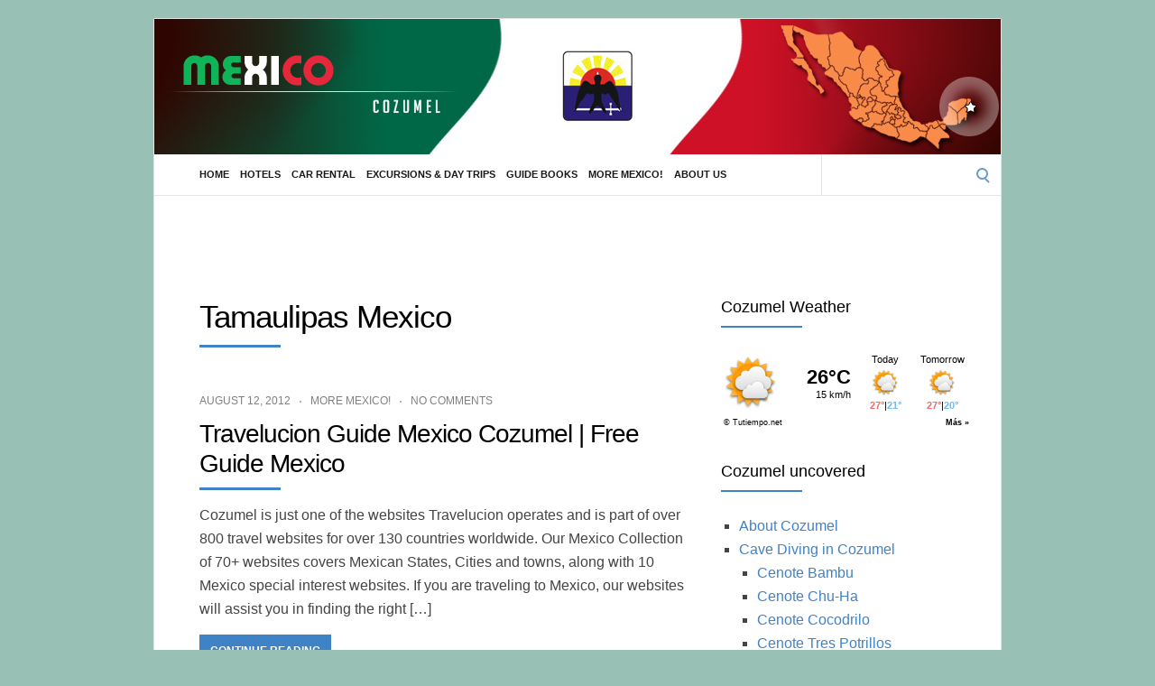

--- FILE ---
content_type: text/html; charset=UTF-8
request_url: http://mexico-cozumel.com/tag/tamaulipas-mexico/
body_size: 44299
content:
<!DOCTYPE html>
<html lang="en-EN">
<head>
	<!-- Meta -->
	<meta charset="UTF-8">
	<meta name="viewport" content="width=device-width, initial-scale=1">
	<!-- Link -->
	<link rel="profile" href="http://gmpg.org/xfn/11">
	<link rel="pingback" href="http://mexico-cozumel.com/xmlrpc.php">
	<!-- WP Head -->
	<title>Tamaulipas Mexico &#8211; Cozumel Mexico | All about Cozumel | Official Visitor Guide Cozumel Online</title>
<meta name='robots' content='max-image-preview:large' />
	<style>img:is([sizes="auto" i], [sizes^="auto," i]) { contain-intrinsic-size: 3000px 1500px }</style>
	<link rel='dns-prefetch' href='//site117.cds.travelutionary.com' />
<link rel='dns-prefetch' href='//fonts.googleapis.com' />
<link rel="alternate" type="application/rss+xml" title="Cozumel Mexico | All about Cozumel | Official Visitor Guide Cozumel Online &raquo; Feed" href="http://mexico-cozumel.com/feed/" />
<link rel="alternate" type="application/rss+xml" title="Cozumel Mexico | All about Cozumel | Official Visitor Guide Cozumel Online &raquo; Comments Feed" href="http://mexico-cozumel.com/comments/feed/" />
<link rel="alternate" type="application/rss+xml" title="Cozumel Mexico | All about Cozumel | Official Visitor Guide Cozumel Online &raquo; Tamaulipas Mexico Tag Feed" href="http://mexico-cozumel.com/tag/tamaulipas-mexico/feed/" />
<script type="text/javascript">
/* <![CDATA[ */
window._wpemojiSettings = {"baseUrl":"https:\/\/s.w.org\/images\/core\/emoji\/16.0.1\/72x72\/","ext":".png","svgUrl":"https:\/\/s.w.org\/images\/core\/emoji\/16.0.1\/svg\/","svgExt":".svg","source":{"concatemoji":"http:\/\/mexico-cozumel.com\/wp-includes\/js\/wp-emoji-release.min.js?ver=6.8.3"}};
/*! This file is auto-generated */
!function(s,n){var o,i,e;function c(e){try{var t={supportTests:e,timestamp:(new Date).valueOf()};sessionStorage.setItem(o,JSON.stringify(t))}catch(e){}}function p(e,t,n){e.clearRect(0,0,e.canvas.width,e.canvas.height),e.fillText(t,0,0);var t=new Uint32Array(e.getImageData(0,0,e.canvas.width,e.canvas.height).data),a=(e.clearRect(0,0,e.canvas.width,e.canvas.height),e.fillText(n,0,0),new Uint32Array(e.getImageData(0,0,e.canvas.width,e.canvas.height).data));return t.every(function(e,t){return e===a[t]})}function u(e,t){e.clearRect(0,0,e.canvas.width,e.canvas.height),e.fillText(t,0,0);for(var n=e.getImageData(16,16,1,1),a=0;a<n.data.length;a++)if(0!==n.data[a])return!1;return!0}function f(e,t,n,a){switch(t){case"flag":return n(e,"\ud83c\udff3\ufe0f\u200d\u26a7\ufe0f","\ud83c\udff3\ufe0f\u200b\u26a7\ufe0f")?!1:!n(e,"\ud83c\udde8\ud83c\uddf6","\ud83c\udde8\u200b\ud83c\uddf6")&&!n(e,"\ud83c\udff4\udb40\udc67\udb40\udc62\udb40\udc65\udb40\udc6e\udb40\udc67\udb40\udc7f","\ud83c\udff4\u200b\udb40\udc67\u200b\udb40\udc62\u200b\udb40\udc65\u200b\udb40\udc6e\u200b\udb40\udc67\u200b\udb40\udc7f");case"emoji":return!a(e,"\ud83e\udedf")}return!1}function g(e,t,n,a){var r="undefined"!=typeof WorkerGlobalScope&&self instanceof WorkerGlobalScope?new OffscreenCanvas(300,150):s.createElement("canvas"),o=r.getContext("2d",{willReadFrequently:!0}),i=(o.textBaseline="top",o.font="600 32px Arial",{});return e.forEach(function(e){i[e]=t(o,e,n,a)}),i}function t(e){var t=s.createElement("script");t.src=e,t.defer=!0,s.head.appendChild(t)}"undefined"!=typeof Promise&&(o="wpEmojiSettingsSupports",i=["flag","emoji"],n.supports={everything:!0,everythingExceptFlag:!0},e=new Promise(function(e){s.addEventListener("DOMContentLoaded",e,{once:!0})}),new Promise(function(t){var n=function(){try{var e=JSON.parse(sessionStorage.getItem(o));if("object"==typeof e&&"number"==typeof e.timestamp&&(new Date).valueOf()<e.timestamp+604800&&"object"==typeof e.supportTests)return e.supportTests}catch(e){}return null}();if(!n){if("undefined"!=typeof Worker&&"undefined"!=typeof OffscreenCanvas&&"undefined"!=typeof URL&&URL.createObjectURL&&"undefined"!=typeof Blob)try{var e="postMessage("+g.toString()+"("+[JSON.stringify(i),f.toString(),p.toString(),u.toString()].join(",")+"));",a=new Blob([e],{type:"text/javascript"}),r=new Worker(URL.createObjectURL(a),{name:"wpTestEmojiSupports"});return void(r.onmessage=function(e){c(n=e.data),r.terminate(),t(n)})}catch(e){}c(n=g(i,f,p,u))}t(n)}).then(function(e){for(var t in e)n.supports[t]=e[t],n.supports.everything=n.supports.everything&&n.supports[t],"flag"!==t&&(n.supports.everythingExceptFlag=n.supports.everythingExceptFlag&&n.supports[t]);n.supports.everythingExceptFlag=n.supports.everythingExceptFlag&&!n.supports.flag,n.DOMReady=!1,n.readyCallback=function(){n.DOMReady=!0}}).then(function(){return e}).then(function(){var e;n.supports.everything||(n.readyCallback(),(e=n.source||{}).concatemoji?t(e.concatemoji):e.wpemoji&&e.twemoji&&(t(e.twemoji),t(e.wpemoji)))}))}((window,document),window._wpemojiSettings);
/* ]]> */
</script>
<style id='wp-emoji-styles-inline-css' type='text/css'>

	img.wp-smiley, img.emoji {
		display: inline !important;
		border: none !important;
		box-shadow: none !important;
		height: 1em !important;
		width: 1em !important;
		margin: 0 0.07em !important;
		vertical-align: -0.1em !important;
		background: none !important;
		padding: 0 !important;
	}
</style>
<link rel='stylesheet' id='wp-block-library-css' href='http://mexico-cozumel.com/wp-includes/css/dist/block-library/style.min.css?ver=6.8.3' type='text/css' media='all' />
<style id='classic-theme-styles-inline-css' type='text/css'>
/*! This file is auto-generated */
.wp-block-button__link{color:#fff;background-color:#32373c;border-radius:9999px;box-shadow:none;text-decoration:none;padding:calc(.667em + 2px) calc(1.333em + 2px);font-size:1.125em}.wp-block-file__button{background:#32373c;color:#fff;text-decoration:none}
</style>
<style id='global-styles-inline-css' type='text/css'>
:root{--wp--preset--aspect-ratio--square: 1;--wp--preset--aspect-ratio--4-3: 4/3;--wp--preset--aspect-ratio--3-4: 3/4;--wp--preset--aspect-ratio--3-2: 3/2;--wp--preset--aspect-ratio--2-3: 2/3;--wp--preset--aspect-ratio--16-9: 16/9;--wp--preset--aspect-ratio--9-16: 9/16;--wp--preset--color--black: #000000;--wp--preset--color--cyan-bluish-gray: #abb8c3;--wp--preset--color--white: #ffffff;--wp--preset--color--pale-pink: #f78da7;--wp--preset--color--vivid-red: #cf2e2e;--wp--preset--color--luminous-vivid-orange: #ff6900;--wp--preset--color--luminous-vivid-amber: #fcb900;--wp--preset--color--light-green-cyan: #7bdcb5;--wp--preset--color--vivid-green-cyan: #00d084;--wp--preset--color--pale-cyan-blue: #8ed1fc;--wp--preset--color--vivid-cyan-blue: #0693e3;--wp--preset--color--vivid-purple: #9b51e0;--wp--preset--gradient--vivid-cyan-blue-to-vivid-purple: linear-gradient(135deg,rgba(6,147,227,1) 0%,rgb(155,81,224) 100%);--wp--preset--gradient--light-green-cyan-to-vivid-green-cyan: linear-gradient(135deg,rgb(122,220,180) 0%,rgb(0,208,130) 100%);--wp--preset--gradient--luminous-vivid-amber-to-luminous-vivid-orange: linear-gradient(135deg,rgba(252,185,0,1) 0%,rgba(255,105,0,1) 100%);--wp--preset--gradient--luminous-vivid-orange-to-vivid-red: linear-gradient(135deg,rgba(255,105,0,1) 0%,rgb(207,46,46) 100%);--wp--preset--gradient--very-light-gray-to-cyan-bluish-gray: linear-gradient(135deg,rgb(238,238,238) 0%,rgb(169,184,195) 100%);--wp--preset--gradient--cool-to-warm-spectrum: linear-gradient(135deg,rgb(74,234,220) 0%,rgb(151,120,209) 20%,rgb(207,42,186) 40%,rgb(238,44,130) 60%,rgb(251,105,98) 80%,rgb(254,248,76) 100%);--wp--preset--gradient--blush-light-purple: linear-gradient(135deg,rgb(255,206,236) 0%,rgb(152,150,240) 100%);--wp--preset--gradient--blush-bordeaux: linear-gradient(135deg,rgb(254,205,165) 0%,rgb(254,45,45) 50%,rgb(107,0,62) 100%);--wp--preset--gradient--luminous-dusk: linear-gradient(135deg,rgb(255,203,112) 0%,rgb(199,81,192) 50%,rgb(65,88,208) 100%);--wp--preset--gradient--pale-ocean: linear-gradient(135deg,rgb(255,245,203) 0%,rgb(182,227,212) 50%,rgb(51,167,181) 100%);--wp--preset--gradient--electric-grass: linear-gradient(135deg,rgb(202,248,128) 0%,rgb(113,206,126) 100%);--wp--preset--gradient--midnight: linear-gradient(135deg,rgb(2,3,129) 0%,rgb(40,116,252) 100%);--wp--preset--font-size--small: 13px;--wp--preset--font-size--medium: 20px;--wp--preset--font-size--large: 36px;--wp--preset--font-size--x-large: 42px;--wp--preset--font-family--inter: "Inter", sans-serif;--wp--preset--font-family--cardo: Cardo;--wp--preset--spacing--20: 0.44rem;--wp--preset--spacing--30: 0.67rem;--wp--preset--spacing--40: 1rem;--wp--preset--spacing--50: 1.5rem;--wp--preset--spacing--60: 2.25rem;--wp--preset--spacing--70: 3.38rem;--wp--preset--spacing--80: 5.06rem;--wp--preset--shadow--natural: 6px 6px 9px rgba(0, 0, 0, 0.2);--wp--preset--shadow--deep: 12px 12px 50px rgba(0, 0, 0, 0.4);--wp--preset--shadow--sharp: 6px 6px 0px rgba(0, 0, 0, 0.2);--wp--preset--shadow--outlined: 6px 6px 0px -3px rgba(255, 255, 255, 1), 6px 6px rgba(0, 0, 0, 1);--wp--preset--shadow--crisp: 6px 6px 0px rgba(0, 0, 0, 1);}:where(.is-layout-flex){gap: 0.5em;}:where(.is-layout-grid){gap: 0.5em;}body .is-layout-flex{display: flex;}.is-layout-flex{flex-wrap: wrap;align-items: center;}.is-layout-flex > :is(*, div){margin: 0;}body .is-layout-grid{display: grid;}.is-layout-grid > :is(*, div){margin: 0;}:where(.wp-block-columns.is-layout-flex){gap: 2em;}:where(.wp-block-columns.is-layout-grid){gap: 2em;}:where(.wp-block-post-template.is-layout-flex){gap: 1.25em;}:where(.wp-block-post-template.is-layout-grid){gap: 1.25em;}.has-black-color{color: var(--wp--preset--color--black) !important;}.has-cyan-bluish-gray-color{color: var(--wp--preset--color--cyan-bluish-gray) !important;}.has-white-color{color: var(--wp--preset--color--white) !important;}.has-pale-pink-color{color: var(--wp--preset--color--pale-pink) !important;}.has-vivid-red-color{color: var(--wp--preset--color--vivid-red) !important;}.has-luminous-vivid-orange-color{color: var(--wp--preset--color--luminous-vivid-orange) !important;}.has-luminous-vivid-amber-color{color: var(--wp--preset--color--luminous-vivid-amber) !important;}.has-light-green-cyan-color{color: var(--wp--preset--color--light-green-cyan) !important;}.has-vivid-green-cyan-color{color: var(--wp--preset--color--vivid-green-cyan) !important;}.has-pale-cyan-blue-color{color: var(--wp--preset--color--pale-cyan-blue) !important;}.has-vivid-cyan-blue-color{color: var(--wp--preset--color--vivid-cyan-blue) !important;}.has-vivid-purple-color{color: var(--wp--preset--color--vivid-purple) !important;}.has-black-background-color{background-color: var(--wp--preset--color--black) !important;}.has-cyan-bluish-gray-background-color{background-color: var(--wp--preset--color--cyan-bluish-gray) !important;}.has-white-background-color{background-color: var(--wp--preset--color--white) !important;}.has-pale-pink-background-color{background-color: var(--wp--preset--color--pale-pink) !important;}.has-vivid-red-background-color{background-color: var(--wp--preset--color--vivid-red) !important;}.has-luminous-vivid-orange-background-color{background-color: var(--wp--preset--color--luminous-vivid-orange) !important;}.has-luminous-vivid-amber-background-color{background-color: var(--wp--preset--color--luminous-vivid-amber) !important;}.has-light-green-cyan-background-color{background-color: var(--wp--preset--color--light-green-cyan) !important;}.has-vivid-green-cyan-background-color{background-color: var(--wp--preset--color--vivid-green-cyan) !important;}.has-pale-cyan-blue-background-color{background-color: var(--wp--preset--color--pale-cyan-blue) !important;}.has-vivid-cyan-blue-background-color{background-color: var(--wp--preset--color--vivid-cyan-blue) !important;}.has-vivid-purple-background-color{background-color: var(--wp--preset--color--vivid-purple) !important;}.has-black-border-color{border-color: var(--wp--preset--color--black) !important;}.has-cyan-bluish-gray-border-color{border-color: var(--wp--preset--color--cyan-bluish-gray) !important;}.has-white-border-color{border-color: var(--wp--preset--color--white) !important;}.has-pale-pink-border-color{border-color: var(--wp--preset--color--pale-pink) !important;}.has-vivid-red-border-color{border-color: var(--wp--preset--color--vivid-red) !important;}.has-luminous-vivid-orange-border-color{border-color: var(--wp--preset--color--luminous-vivid-orange) !important;}.has-luminous-vivid-amber-border-color{border-color: var(--wp--preset--color--luminous-vivid-amber) !important;}.has-light-green-cyan-border-color{border-color: var(--wp--preset--color--light-green-cyan) !important;}.has-vivid-green-cyan-border-color{border-color: var(--wp--preset--color--vivid-green-cyan) !important;}.has-pale-cyan-blue-border-color{border-color: var(--wp--preset--color--pale-cyan-blue) !important;}.has-vivid-cyan-blue-border-color{border-color: var(--wp--preset--color--vivid-cyan-blue) !important;}.has-vivid-purple-border-color{border-color: var(--wp--preset--color--vivid-purple) !important;}.has-vivid-cyan-blue-to-vivid-purple-gradient-background{background: var(--wp--preset--gradient--vivid-cyan-blue-to-vivid-purple) !important;}.has-light-green-cyan-to-vivid-green-cyan-gradient-background{background: var(--wp--preset--gradient--light-green-cyan-to-vivid-green-cyan) !important;}.has-luminous-vivid-amber-to-luminous-vivid-orange-gradient-background{background: var(--wp--preset--gradient--luminous-vivid-amber-to-luminous-vivid-orange) !important;}.has-luminous-vivid-orange-to-vivid-red-gradient-background{background: var(--wp--preset--gradient--luminous-vivid-orange-to-vivid-red) !important;}.has-very-light-gray-to-cyan-bluish-gray-gradient-background{background: var(--wp--preset--gradient--very-light-gray-to-cyan-bluish-gray) !important;}.has-cool-to-warm-spectrum-gradient-background{background: var(--wp--preset--gradient--cool-to-warm-spectrum) !important;}.has-blush-light-purple-gradient-background{background: var(--wp--preset--gradient--blush-light-purple) !important;}.has-blush-bordeaux-gradient-background{background: var(--wp--preset--gradient--blush-bordeaux) !important;}.has-luminous-dusk-gradient-background{background: var(--wp--preset--gradient--luminous-dusk) !important;}.has-pale-ocean-gradient-background{background: var(--wp--preset--gradient--pale-ocean) !important;}.has-electric-grass-gradient-background{background: var(--wp--preset--gradient--electric-grass) !important;}.has-midnight-gradient-background{background: var(--wp--preset--gradient--midnight) !important;}.has-small-font-size{font-size: var(--wp--preset--font-size--small) !important;}.has-medium-font-size{font-size: var(--wp--preset--font-size--medium) !important;}.has-large-font-size{font-size: var(--wp--preset--font-size--large) !important;}.has-x-large-font-size{font-size: var(--wp--preset--font-size--x-large) !important;}
:where(.wp-block-post-template.is-layout-flex){gap: 1.25em;}:where(.wp-block-post-template.is-layout-grid){gap: 1.25em;}
:where(.wp-block-columns.is-layout-flex){gap: 2em;}:where(.wp-block-columns.is-layout-grid){gap: 2em;}
:root :where(.wp-block-pullquote){font-size: 1.5em;line-height: 1.6;}
</style>
<link rel='stylesheet' id='woocommerce-layout-css' href='http://mexico-cozumel.com/wp-content/plugins/woocommerce/assets/css/woocommerce-layout.css?ver=10.4.3' type='text/css' media='all' />
<link rel='stylesheet' id='woocommerce-smallscreen-css' href='http://mexico-cozumel.com/wp-content/plugins/woocommerce/assets/css/woocommerce-smallscreen.css?ver=10.4.3' type='text/css' media='only screen and (max-width: 768px)' />
<link rel='stylesheet' id='woocommerce-general-css' href='http://mexico-cozumel.com/wp-content/plugins/woocommerce/assets/css/woocommerce.css?ver=10.4.3' type='text/css' media='all' />
<style id='woocommerce-inline-inline-css' type='text/css'>
.woocommerce form .form-row .required { visibility: visible; }
</style>
<link rel='stylesheet' id='parent-style-css' href='http://mexico-cozumel.com/wp-content/themes/socrates-v5/style.css?ver=6.8.3' type='text/css' media='all' />
<link rel='stylesheet' id='socrates-v5-style-css' href='http://mexico-cozumel.com/wp-content/themes/mexico-socrates-v5-child/style.css?ver=1.1' type='text/css' media='all' />
<link rel='stylesheet' id='font-awesome-css' href='http://mexico-cozumel.com/wp-content/themes/socrates-v5/css/fonts/font-awesome/font-awesome-min.css?ver=6.8.3' type='text/css' media='all' />
<link rel='stylesheet' id='socrates-v5-google-fonts-css' href='//fonts.googleapis.com/css?family=Lato%3A300%2C400%2C500%2C700%7CMontserrat%3A300%2C400%2C500%2C700%26subset%3Dlatin%2Clatin-ext&#038;ver=1.1' type='text/css' media='all' />
<script type="text/javascript" src="http://mexico-cozumel.com/wp-includes/js/jquery/jquery.min.js?ver=3.7.1" id="jquery-core-js"></script>
<script type="text/javascript" src="http://mexico-cozumel.com/wp-includes/js/jquery/jquery-migrate.min.js?ver=3.4.1" id="jquery-migrate-js"></script>
<script type="text/javascript" src="http://mexico-cozumel.com/wp-content/plugins/woocommerce/assets/js/jquery-blockui/jquery.blockUI.min.js?ver=2.7.0-wc.10.4.3" id="wc-jquery-blockui-js" defer="defer" data-wp-strategy="defer"></script>
<script type="text/javascript" id="wc-add-to-cart-js-extra">
/* <![CDATA[ */
var wc_add_to_cart_params = {"ajax_url":"\/wp-admin\/admin-ajax.php","wc_ajax_url":"\/?wc-ajax=%%endpoint%%","i18n_view_cart":"View cart","cart_url":"http:\/\/mexico-cozumel.com","is_cart":"","cart_redirect_after_add":"no"};
/* ]]> */
</script>
<script type="text/javascript" src="http://mexico-cozumel.com/wp-content/plugins/woocommerce/assets/js/frontend/add-to-cart.min.js?ver=10.4.3" id="wc-add-to-cart-js" defer="defer" data-wp-strategy="defer"></script>
<script type="text/javascript" src="http://mexico-cozumel.com/wp-content/plugins/woocommerce/assets/js/js-cookie/js.cookie.min.js?ver=2.1.4-wc.10.4.3" id="wc-js-cookie-js" defer="defer" data-wp-strategy="defer"></script>
<script type="text/javascript" id="woocommerce-js-extra">
/* <![CDATA[ */
var woocommerce_params = {"ajax_url":"\/wp-admin\/admin-ajax.php","wc_ajax_url":"\/?wc-ajax=%%endpoint%%","i18n_password_show":"Show password","i18n_password_hide":"Hide password"};
/* ]]> */
</script>
<script type="text/javascript" src="http://mexico-cozumel.com/wp-content/plugins/woocommerce/assets/js/frontend/woocommerce.min.js?ver=10.4.3" id="woocommerce-js" defer="defer" data-wp-strategy="defer"></script>
<link rel="https://api.w.org/" href="http://mexico-cozumel.com/wp-json/" /><link rel="alternate" title="JSON" type="application/json" href="http://mexico-cozumel.com/wp-json/wp/v2/tags/50" /><link rel="EditURI" type="application/rsd+xml" title="RSD" href="http://mexico-cozumel.com/xmlrpc.php?rsd" />
<meta name="generator" content="WordPress 6.8.3" />
<meta name="generator" content="WooCommerce 10.4.3" />
<script src='http://cds.travelutionary.com/?dm=00594664950a7eadaf90c02aad7738f5&amp;action=load&amp;blogid=118&amp;siteid=1&amp;t=918648650&amp;back=http%3A%2F%2Fmexico-cozumel.com%2Ftag%2Ftamaulipas-mexico%2F' type='text/javascript'></script><style type="text/css">.wrapper, .body-general-layout-wrapped #page-inner { max-width: 1200px; }.site-title { position: absolute; clip: rect(1px, 1px, 1px, 1px); }.site-description { position: absolute; clip: rect(1px, 1px, 1px, 1px); }#header { background-image: url("http://site117.cds.travelutionary.com/wp-content/blogs.dir/118/files/sites/118/2024/06/mexico-cozumel.jpg"); }body #header-inner .wrapper { padding: 0; }#header-inner .wrapper { min-height: 100px; padding: 50px 0px; }@media only screen and ( min-width: 1025px ) and ( max-width: 1279px ) {body #header-inner .wrapper { min-height: 80px; padding: 40px 0px; }}@media only screen and ( min-width: 768px ) and ( max-width: 1024px ) {body #header-inner .wrapper { min-height: 62.5px; padding: 31.25px 0px; }}@media only screen and ( min-width: 480px ) and ( max-width: 767px ) {body #header-inner .wrapper { min-height: 45.454545454545px; padding: 22.727272727273px 0px; }}@media only screen and ( min-width: 320px ) and ( max-width: 479px ) {body #header-inner .wrapper { min-height: 26.315789473684px; padding: 13.157894736842px 0px; }}.page-template-default #content, .page-template-template-member #content { padding-right: 0px; }#top-bar { background-color: #22242a; }#top-bar-navigation .menu > li > a, #top-bar-navigation .menu a .fa, #top-bar-search .search-field, #top-bar-search .fa { color: #fff; }#top-bar-search .search-field::-webkit-input-placeholder { color: #fff; }#top-bar-search .search-field::-moz-placeholder { color: #fff; }#top-bar-search .search-field:-ms-input-placeholder { color: #fff; }#top-bar-navigation .menu ul { background-color: #191a1f; }#top-bar-navigation .menu ul li > a { color: #fff; }#header { background-color: #292c33; }#logo .site-title { color: #fff; }#logo .site-description { color: #fff; }#navigation { background-color: #fff; }#navigation .menu > li > a, #navigation .menu a .fa { color: #181818; }#navigation-aside .menu > li > a, #navigation-aside .menu a .fa { color: #ffffff; }#navigation .menu ul, #mobile-navigation-menu, #navigation-aside .menu ul { background-color: #22242a; }#navigation .menu ul li > a, #mobile-navigation-menu a, #mobile-navigation-menu li .fa, #navigation-aside .menu ul li > a { color: #fff; }#footer-widgets { background-color: #22242a; }#footer-widgets, #footer-widgets a, #footer-widgets ul { color: #4082c6; }#footer-widgets { color: #fff; }#footer-widgets .widget-title { color: #4082c6; }#footer-widgets .widget-title:after { background: #4082c6; }#footer-bottom { background: #fff; }#footer-bottom { color: #444; }#footer-bottom a { color: #4082c6; }#footer-navigation .menu > li > a { color: #4082c6; }#footer-navigation .menu > li > a:hover { color: #4082c6; }body, button, input, select, textarea { color: #444; }h1, h2, h3, h4, h5, h6, .blog-post-single-title, .page-title { color: #292c33; }.header-mobile-nav-hook .st0{fill: #4082c6; }table thead, table tbody th, button, input[type="button"], input[type="reset"], input[type="submit"], .header-mobile-nav-hook, .post-s1-title:after, .post-s1-read-more a, .post-s2-read-more a, .post-s2-cats a, .post-s3-cats a, .post-s3-title:after, .pagination-load-more a, .pagination-type-numbered a, .blog-post-single-nav-button, .widget .tagcloud a, #footer-widgets .widget-title:after, .blog-post-single-title:after, .page-title:after, .blog-post-single-content h2:after, .blog-post-single-content h3:after, .blog-post-single-content h4:after, .blog-post-single-content h5:after, .comments-section-heading-title:after, .comment-reply-title:after, #sidebar .widget-title:after { background-color: #4082c6; }.comment-meta-author, #header-search .fa { color: #4082c6; }.search-icon { border-color: #4082c6; }.search-icon::after { background-color: #4082c6; }.soc-toggle.active .soc-toggle-title,.soc-tabs-nav-item.active {background: #4082c6;border-color:#4082c6 }a { color: #4082c6; }.widget_search input[type="submit"] { border-color: #4082c6; }body, button, input, select, textarea, input[type="text"], input[type="email"], input[type="url"], input[type="password"], input[type="search"], textarea { font-family: "Lato"; }h1, h2, h3, h4, h5, h6, #logo .site-title { font-family: "Montserrat"; }#top-bar-navigation .menu > li > a, #top-bar-navigation .menu ul li a, #navigation .menu > li > a, #navigation .menu ul li > a, #navigation-aside .menu > li > a, #navigation-aside .menu ul li > a, #mobile-navigation-menu a, #footer-copyright, #footer-navigation .menu > li > a { text-transform:uppercase; }h1 { font-size: 33px; }h2 { font-size: 30px; }h3 { font-size: 27px; }h4 { font-size: 24px; }h5 { font-size: 21px; }h6 { font-size: 18px; }@media only screen and ( max-width: 767px ) {h1 { font-size: 26px; }h2 { font-size: 24px; }h3 { font-size: 22px; }h4 { font-size: 20px; }h5 { font-size: 18px; }h6 { font-size: 16px; }}#logo .site-title { font-size: 34px; font-weight: 700; }#logo .site-description { font-size: 20px; font-weight: 400; }body, button, input, select, textarea { font-size: 16px; font-weight: 400; }.page-title { font-size: 35px; font-weight: 500; }.blog-post-single-title { font-size: 35px; font-weight: 500; }.post-s1-title { font-size: 28px; font-weight: 500; }#navigation .menu > li > a, #navigation-aside .menu > li > a { font-size: 16px; font-weight: 600; }#navigation .menu ul li > a, #navigation-aside .menu ul li > a { font-size: 13px; font-weight: 600; }#header-widgets .widget-title, #sidebar .widget-title, #footer-widgets .widget-title { font-size: 18px; font-weight: 500; }#footer-copyright, #footer-bottom a, #footer-navigation .menu > li > a, #footer-navigation .menu > li > a:hover { font-size: 12px; font-weight: 400; }.post-s2-title { font-size: 17px; color: #000000; }</style>	<noscript><style>.woocommerce-product-gallery{ opacity: 1 !important; }</style></noscript>
	<style type="text/css">.recentcomments a{display:inline !important;padding:0 !important;margin:0 !important;}</style><style class='wp-fonts-local' type='text/css'>
@font-face{font-family:Inter;font-style:normal;font-weight:300 900;font-display:fallback;src:url('http://mexico-cozumel.com/wp-content/plugins/woocommerce/assets/fonts/Inter-VariableFont_slnt,wght.woff2') format('woff2');font-stretch:normal;}
@font-face{font-family:Cardo;font-style:normal;font-weight:400;font-display:fallback;src:url('http://mexico-cozumel.com/wp-content/plugins/woocommerce/assets/fonts/cardo_normal_400.woff2') format('woff2');}
</style>


</head>
<body class="archive tag tag-tamaulipas-mexico tag-50 wp-theme-socrates-v5 wp-child-theme-mexico-socrates-v5-child theme-socrates-v5 browser-chrome woocommerce-no-js body-general-layout-wrapped body-logo-position-left body-fitvids-enabled">

	<div id="page" class="site">
	
		<div id="page-inner">

			
	<div id="top-bar">
		
		<div class="wrapper clearfix">

						<div id="top-bar-navigation" class="hide-on-mobile">
							</div><!-- #top-bar-navigation -->

		</div><!-- .wrapper -->

	</div><!-- #top-bar -->


		
									
				<header id="header" class="site-header">

					<div id="header-inner">

						<div class="wrapper clearfix">
						
							<div id="logo">
	<div itemscope itemtype="http://schema.org/Organization"></div>		</div><!-- #logo -->
							
							
						</div><!-- .wrapper -->

													<a href="http://mexico-cozumel.com/" id="full-header-link"><span class="screen-reader-text">Cozumel Mexico | All about Cozumel | Official Visitor Guide Cozumel Online</span></a>
						
					</div><!-- #header-inner -->
					
				</header><!-- #header -->

			
						<nav id="navigation" class="navigation-below">

	<div class="wrapper clearfix">
		<div id="navigation-inner">
			<div class="menu-primary-menu-container"><ul id="primary-menu" class="menu"><li id="menu-item-105" class="menu-item menu-item-type-custom menu-item-object-custom menu-item-home menu-item-105"><a href="https://mexico-cozumel.com">Home</a></li>
<li id="menu-item-106" class="menu-item menu-item-type-custom menu-item-object-custom menu-item-106"><a href="https://hotels.mexico-cozumel.com/">Hotels</a></li>
<li id="menu-item-107" class="menu-item menu-item-type-custom menu-item-object-custom menu-item-107"><a href="https://mexico-cozumel.com/car-rental-Baja-California-sur-rent-a-car">Car Rental</a></li>
<li id="menu-item-108" class="menu-item menu-item-type-custom menu-item-object-custom menu-item-108"><a href="https://mexico-cozumel.com/Baja-California-sur-tours-excursions">Excursions &#038; Day Trips</a></li>
<li id="menu-item-109" class="menu-item menu-item-type-custom menu-item-object-custom menu-item-109"><a href="https://mexico-cozumel.com/Baja-California-sur-guide-books-travel">Guide Books</a></li>
<li id="menu-item-110" class="menu-item menu-item-type-custom menu-item-object-custom menu-item-110"><a href="https://mexico-cozumel.com/all-Mexico">More Mexico!</a></li>
<li id="menu-item-111" class="menu-item menu-item-type-custom menu-item-object-custom menu-item-111"><a href="https://mexico-cozumel.com/about-us">About Us</a></li>
</ul></div>		</div><!-- #navigation-inner -->
		<div id="mobile-navigation">
	<!--<span class="header-mobile-nav-hook"><span class="header-mobile-nav-hook-icon"></span></span>-->
	<svg version="1.1" id="Layer_1" xmlns="http://www.w3.org/2000/svg" xmlns:xlink="http://www.w3.org/1999/xlink" x="0px" y="0px"
	 viewBox="0 0 200 200" style="background:#fff;width:34px;" xml:space="preserve" class="header-mobile-nav-hook">

<path class="st0" d="M0,0v200.5h200V0H0z M165.2,153.3H34.8c-5.6,0-10.2-4.6-10.2-10.2s4.6-10.2,10.2-10.2h130.3
	c5.6,0,10.2,4.6,10.2,10.2S170.8,153.3,165.2,153.3z M165.2,110.3H34.8c-5.6,0-10.2-4.6-10.2-10.2s4.6-10.2,10.2-10.2h130.3
	c5.6,0,10.2,4.6,10.2,10.2S170.8,110.3,165.2,110.3z M165.2,67.3H34.8c-5.6,0-10.2-4.6-10.2-10.2s4.6-10.2,10.2-10.2h130.3
	c5.6,0,10.2,4.6,10.2,10.2S170.8,67.3,165.2,67.3z"/>
</svg>
</div><!-- #mobile-navigation -->					<div id="header-search">
				
<form role="search" method="get" class="search-form" action="http://mexico-cozumel.com/">
	<label>
		<span class="screen-reader-text">Search for:</span>
		<input type="search" class="search-field" placeholder="" value="" name="s" />
	</label>
	<button type="submit" class="search-submit" value="Search"><span class="screen-reader-text">Search</span><span class="search-icon"></span></button>
</form>
				<span class="search-icon"></span>
			</div><!-- #header-search -->
			</div><!-- .wrapper -->
</nav><!-- #navigation -->			<div id="main" class="site-content">
			<div id="top-banner" class="widget widget_block"><script type="text/javascript"><!--
google_ad_client = "ca-pub-1087344959168089";
/* 728 x 90 Mexico */
google_ad_slot = "7149613285";
google_ad_width = 728;
google_ad_height = 90;
//-->
</script>
<script type="text/javascript"
src="http://pagead2.googlesyndication.com/pagead/show_ads.js">
</script></div>
									<div class="wrapper clearfix">
				
	
	

	<div id="content" class="col col-8">
		
		<h2 class="page-title"> Tamaulipas Mexico</h2>
		
		<div class="blog-posts-listing blog-posts-listing-layout-thumb_aside"><div class="blog-posts-listing-inner clearfix"><div class="blog-post post-s1 clearfix  post-22 post type-post status-publish format-standard hentry category-more-mexico tag-acapulco-mexico tag-aguascalientes-mexico tag-baja-california-mexico tag-baja-california-sur-mexico tag-campeche-mexico tag-cancun-mexico tag-chiapas-mexico tag-chihuahua-mexico tag-coahuila-mexico tag-colima-mexico tag-comondu-mexico tag-cozumel-mexico tag-df-mexico tag-durango-mexico tag-ensenada-mexico tag-guanajuato-mexico tag-guerrero-mexico tag-hidalgo-mexico tag-huatulco-mexico tag-ixtapa-mexico tag-jalisco-mexico tag-la-paz-mexico tag-loreto-mexico tag-los-cabos-mexico tag-manzanillo-mexico tag-mayakoba-mexico tag-mazatlan-mexico tag-merida-mexico tag-mexicali-mexico tag-mexico-city-mexico tag-mexico-reviews tag-mexico-travel-guides tag-michoacan-mexico tag-morelos-mexico tag-mulege-mexico tag-nayarit-mexico tag-nuevo-leon-mexico tag-oaxaca-mexico tag-online-guide-mexico tag-playa-del-carmen-mexico tag-puebla-mexico tag-puerto-vallarta-mexico tag-queretaro-mexico tag-quintana-roo-mexico tag-riviera-maya-mexico tag-rosarito-mexico tag-san-luis-potosi-mexico tag-sinaloa-mexico tag-sonora-mexico tag-tabasco-mexico tag-tamaulipas-mexico tag-tecate-mexico tag-tijuana-mexico tag-tlaxcala-mexico tag-veracruz-mexico tag-xcaret-mexico tag-xelha-mexico tag-yucatan-mexico tag-zacatecas-mexico tag-zihuatanejo-mexico">

	
	<div class="post-s1-main">
	
						<div class="post-s1-meta clearfix">
									<span class="post-meta-date">August 12, 2012</span>
																	<span class="post-meta-cats"><a href="http://mexico-cozumel.com/category/more-mexico/" rel="category tag">More Mexico!</a></span>
													<span class="post-meta-comments"><a href="http://mexico-cozumel.com/all-mexico/#respond">No Comments</a></span>
							</div><!-- .post-s1-meta -->
				
		<h2 class="post-s1-title"><a href="http://mexico-cozumel.com/all-mexico/"><!--:en-->Travelucion Guide Mexico Cozumel | Free Guide Mexico<!--:--></a></h2>

		<div class="post-s1-excerpt">
							<p>Cozumel is just one of the websites Travelucion operates and is part of over 800 travel websites for over 130 countries worldwide. Our Mexico Collection of 70+ websites covers Mexican States, Cities and towns, along with 10 Mexico special interest websites. If you are traveling to Mexico, our websites will assist you in finding the right [&hellip;]</p>
					</div><!-- .post-s1-excerpt -->

					<div class="post-s1-read-more">
				<a href="http://mexico-cozumel.com/all-mexico/">Continue Reading</a>
			</div><!-- .post-s1-read-more -->
		
	</div><!-- .post-s1-main -->

</div><!-- .post-s1 -->
</div><!-- .blog-posts-listing-inner --></div><!-- .blog-posts-listing -->
	</div><!-- #content -->

		<aside id="sidebar" class="col col-4 col-last">
		<div id="sidebar-inner">
			<div id="text-2" class="widget widget_text"><div class="widget-main"><h2 class="widget-title">Cozumel Weather</h2>			<div class="textwidget"><!-- www.TuTiempo.net - Ancho:278px - Alto:89px -->
<div id="TT_RytwbBdxd889U8sUKFwjDDzjzWaUM8WlbY1t1syIq1z"><strong><a href="http://www.tutiempo.net">El tiempo</a></strong></div>
<script type="text/javascript" src="http://www.tutiempo.net/widget/eltiempo_RytwbBdxd889U8sUKFwjDDzjzWaUM8WlbY1t1syIq1z"></script></div>
		</div></div><div id="categories-2" class="widget widget_categories"><div class="widget-main"><h2 class="widget-title">Cozumel uncovered</h2>
			<ul>
					<li class="cat-item cat-item-63"><a href="http://mexico-cozumel.com/category/about-cozumel/">About Cozumel</a>
</li>
	<li class="cat-item cat-item-98"><a href="http://mexico-cozumel.com/category/cave-diving-in-cozumel/">Cave Diving in Cozumel</a>
<ul class='children'>
	<li class="cat-item cat-item-128"><a href="http://mexico-cozumel.com/category/cave-diving-in-cozumel/cenote-bambu/">Cenote Bambu</a>
</li>
	<li class="cat-item cat-item-120"><a href="http://mexico-cozumel.com/category/cave-diving-in-cozumel/cenote-chu-ha/">Cenote Chu-Ha</a>
</li>
	<li class="cat-item cat-item-113"><a href="http://mexico-cozumel.com/category/cave-diving-in-cozumel/cenote-cocodrilo/">Cenote Cocodrilo</a>
</li>
	<li class="cat-item cat-item-124"><a href="http://mexico-cozumel.com/category/cave-diving-in-cozumel/cenote-tres-potrillos/">Cenote Tres Potrillos</a>
</li>
	<li class="cat-item cat-item-107"><a href="http://mexico-cozumel.com/category/cave-diving-in-cozumel/cueva-aerolito/">Cueva Aerolito</a>
</li>
	<li class="cat-item cat-item-145"><a href="http://mexico-cozumel.com/category/cave-diving-in-cozumel/dos-coronas/">Dos Coronas</a>
</li>
	<li class="cat-item cat-item-150"><a href="http://mexico-cozumel.com/category/cave-diving-in-cozumel/duck-pond/">Duck Pond</a>
</li>
</ul>
</li>
	<li class="cat-item cat-item-174"><a href="http://mexico-cozumel.com/category/cozumel-carnival/">Cozumel Carnival</a>
</li>
	<li class="cat-item cat-item-158"><a href="http://mexico-cozumel.com/category/cozumel-climate/">Cozumel Climate</a>
</li>
	<li class="cat-item cat-item-82"><a href="http://mexico-cozumel.com/category/cozumel-facts/">Cozumel Facts</a>
</li>
	<li class="cat-item cat-item-185"><a href="http://mexico-cozumel.com/category/cozumel-ferry-service/">Cozumel Ferry service</a>
</li>
	<li class="cat-item cat-item-165"><a href="http://mexico-cozumel.com/category/cozumel-festival-el-cedral/">Cozumel Festival El Cedral</a>
</li>
	<li class="cat-item cat-item-90"><a href="http://mexico-cozumel.com/category/cozumel-geology/">Cozumel Geology</a>
</li>
	<li class="cat-item cat-item-181"><a href="http://mexico-cozumel.com/category/cozumel-the-island-gem/">Cozumel the island gem</a>
</li>
	<li class="cat-item cat-item-2"><a href="http://mexico-cozumel.com/category/more-mexico/">More Mexico!</a>
</li>
			</ul>

			</div></div>
		<div id="recent-posts-2" class="widget widget_recent_entries"><div class="widget-main">
		<h2 class="widget-title">Latest from Cozumel</h2>
		<ul>
											<li>
					<a href="http://mexico-cozumel.com/welcome-to-cozumel-in-mexico/"><!--:en-->Welcome to Cozumel in Mexico!<!--:--></a>
									</li>
											<li>
					<a href="http://mexico-cozumel.com/cozumel-island-mexico/"><!--:en-->Cozumel Island Mexico<!--:--></a>
									</li>
											<li>
					<a href="http://mexico-cozumel.com/cozumel-ferry-service/"><!--:en-->Cozumel Ferry service<!--:--></a>
									</li>
											<li>
					<a href="http://mexico-cozumel.com/cozumel-carnival/"><!--:en-->Cozumel Carnival<!--:--></a>
									</li>
											<li>
					<a href="http://mexico-cozumel.com/all-about-cozumel/"><!--:en-->All About Cozumel<!--:--></a>
									</li>
					</ul>

		</div></div><div id="recent-comments-2" class="widget widget_recent_comments"><div class="widget-main"><h2 class="widget-title">Your views on Cozumel Mexico</h2><ul id="recentcomments"></ul></div></div><div id="rss-2" class="widget widget_rss"><div class="widget-main"><h2 class="widget-title"><a class="rsswidget rss-widget-feed" href="https://mexico-cozumel.com/feed"><img class="rss-widget-icon" style="border:0" width="14" height="14" src="http://mexico-cozumel.com/wp-includes/images/rss.png" alt="RSS" loading="lazy" /></a> <a class="rsswidget rss-widget-title" href="https://mexico-cozumel.com/">Cozumel News</a></h2><ul><li><a class='rsswidget' href='https://mexico-cozumel.com/welcome-to-cozumel-in-mexico/'>Welcome to Cozumel in Mexico!</a></li><li><a class='rsswidget' href='https://mexico-cozumel.com/cozumel-island-mexico/'>Cozumel Island Mexico</a></li><li><a class='rsswidget' href='https://mexico-cozumel.com/cozumel-ferry-service/'>Cozumel Ferry service</a></li><li><a class='rsswidget' href='https://mexico-cozumel.com/cozumel-carnival/'>Cozumel Carnival</a></li><li><a class='rsswidget' href='https://mexico-cozumel.com/all-about-cozumel/'>All About Cozumel</a></li><li><a class='rsswidget' href='https://mexico-cozumel.com/diving-in-cozumel-duck-pond/'>Diving in Cozumel | Duck Pond</a></li><li><a class='rsswidget' href='https://mexico-cozumel.com/diving-in-cozumel-dos-coronas/'>Diving in Cozumel | Dos Coronas</a></li><li><a class='rsswidget' href='https://mexico-cozumel.com/diving-in-cozumel-cenote-bambu/'>Diving in Cozumel | Cenote Bambu</a></li><li><a class='rsswidget' href='https://mexico-cozumel.com/diving-in-cozumel-cenote-tres-potrillos/'>Diving in Cozumel | Cenote Tres Potrillos</a></li><li><a class='rsswidget' href='https://mexico-cozumel.com/diving-in-cozumel-cenote-cocodrilo/'>Diving in Cozumel | Cenote Cocodrilo</a></li></ul></div></div>		</div><!-- #sidebar-inner -->
	</aside><!-- #sidebar -->

									</div><!-- .wrapper -->
				
			</div><!-- #main -->

			
			<footer id="footer" class="site-footer">

				
				
	<div id="footer-bottom">	

		<div class="wrapper clearfix">

			<div id="footer-copyright">
			<!-- #copyright and affiliate link area -->
				
								Powered by <a target="blank" href="http://www.socratestheme.com/" rel="nofollow">Socrates </a>			</div><!-- #footer-copyright -->

			<div id="footer-navigation">
				<div class="menu-cozumel-container"><ul id="footer-menu" class="menu"><li id="menu-item-112" class="menu-item menu-item-type-custom menu-item-object-custom menu-item-112"><a href="http://hotels.mexico-vip.com/destinationsearch/hotels/cozumel/CZM.html">Hotels Cozumel</a></li>
<li id="menu-item-113" class="menu-item menu-item-type-custom menu-item-object-custom menu-item-113"><a href="http://mexico-vip.com/generals/en/VIPSites/flights.aspx">Flights Cozumel</a></li>
<li id="menu-item-114" class="menu-item menu-item-type-custom menu-item-object-custom menu-item-114"><a href="http://mexico-vip.com/generals/en/VIPSites/cars.aspx">Car Rental Cozumel</a></li>
<li id="menu-item-115" class="menu-item menu-item-type-custom menu-item-object-custom menu-item-115"><a href="http://mexico-vip.com/generals/en/VIPSites/excursions.aspx">Tours &#038; Excursions Cozumel</a></li>
<li id="menu-item-116" class="menu-item menu-item-type-custom menu-item-object-custom menu-item-116"><a href="http://visit.mexico-vip.com/">Travel Info Cozumel</a></li>
</ul></div>			</div><!-- #footer-navigation -->

		</div><!-- .wrapper -->
		
	</div><!-- #footer-bottom -->


			</footer><!-- #footer -->

		</div><!-- #page-inner -->

	</div><!-- #page -->

		


		<div id="mobile-navigation-menu">
		<div id="mobile-navigation-menu-top">
			<span class="header-mobile-nav-hook header-mobile-nav-hook-close"></span>
		</div><!-- #mobile-navigation-menu-top -->
		<div class="menu-primary-menu-container"><ul id="primary-menu-mobile" class="menu"><li class="menu-item menu-item-type-custom menu-item-object-custom menu-item-home menu-item-105"><a href="https://mexico-cozumel.com">Home</a></li>
<li class="menu-item menu-item-type-custom menu-item-object-custom menu-item-106"><a href="https://hotels.mexico-cozumel.com/">Hotels</a></li>
<li class="menu-item menu-item-type-custom menu-item-object-custom menu-item-107"><a href="https://mexico-cozumel.com/car-rental-Baja-California-sur-rent-a-car">Car Rental</a></li>
<li class="menu-item menu-item-type-custom menu-item-object-custom menu-item-108"><a href="https://mexico-cozumel.com/Baja-California-sur-tours-excursions">Excursions &#038; Day Trips</a></li>
<li class="menu-item menu-item-type-custom menu-item-object-custom menu-item-109"><a href="https://mexico-cozumel.com/Baja-California-sur-guide-books-travel">Guide Books</a></li>
<li class="menu-item menu-item-type-custom menu-item-object-custom menu-item-110"><a href="https://mexico-cozumel.com/all-Mexico">More Mexico!</a></li>
<li class="menu-item menu-item-type-custom menu-item-object-custom menu-item-111"><a href="https://mexico-cozumel.com/about-us">About Us</a></li>
</ul></div>	</div><!-- #mobile-navigation-menu -->

	
	<script type="speculationrules">
{"prefetch":[{"source":"document","where":{"and":[{"href_matches":"\/*"},{"not":{"href_matches":["\/wp-*.php","\/wp-admin\/*","\/wp-content\/blogs.dir\/118\/files\/sites\/118\/*","\/wp-content\/*","\/wp-content\/plugins\/*","\/wp-content\/themes\/mexico-socrates-v5-child\/*","\/wp-content\/themes\/socrates-v5\/*","\/*\\?(.+)"]}},{"not":{"selector_matches":"a[rel~=\"nofollow\"]"}},{"not":{"selector_matches":".no-prefetch, .no-prefetch a"}}]},"eagerness":"conservative"}]}
</script>
	<script type='text/javascript'>
		(function () {
			var c = document.body.className;
			c = c.replace(/woocommerce-no-js/, 'woocommerce-js');
			document.body.className = c;
		})();
	</script>
	<link rel='stylesheet' id='wc-blocks-style-css' href='http://mexico-cozumel.com/wp-content/plugins/woocommerce/assets/client/blocks/wc-blocks.css?ver=wc-10.4.3' type='text/css' media='all' />
<script type="text/javascript" src="http://site117.cds.travelutionary.com/wp-content/plugins/socrates-plugin/assets/js/front.min.js?ver=1.72" id="soc-front-js"></script>
<script type="text/javascript" src="http://mexico-cozumel.com/wp-content/themes/socrates-v5/js/general-min.js?ver=1.1" id="socrates-v5-main-js-js"></script>
<script type="text/javascript" src="http://mexico-cozumel.com/wp-content/plugins/woocommerce/assets/js/sourcebuster/sourcebuster.min.js?ver=10.4.3" id="sourcebuster-js-js"></script>
<script type="text/javascript" id="wc-order-attribution-js-extra">
/* <![CDATA[ */
var wc_order_attribution = {"params":{"lifetime":1.0e-5,"session":30,"base64":false,"ajaxurl":"http:\/\/mexico-cozumel.com\/wp-admin\/admin-ajax.php","prefix":"wc_order_attribution_","allowTracking":true},"fields":{"source_type":"current.typ","referrer":"current_add.rf","utm_campaign":"current.cmp","utm_source":"current.src","utm_medium":"current.mdm","utm_content":"current.cnt","utm_id":"current.id","utm_term":"current.trm","utm_source_platform":"current.plt","utm_creative_format":"current.fmt","utm_marketing_tactic":"current.tct","session_entry":"current_add.ep","session_start_time":"current_add.fd","session_pages":"session.pgs","session_count":"udata.vst","user_agent":"udata.uag"}};
/* ]]> */
</script>
<script type="text/javascript" src="http://mexico-cozumel.com/wp-content/plugins/woocommerce/assets/js/frontend/order-attribution.min.js?ver=10.4.3" id="wc-order-attribution-js"></script>

</body>
</html>


--- FILE ---
content_type: text/html
request_url: http://www.tutiempo.net/V4/widget/tt_NXx8MzgyNjI2fG58bnxufDMwMjMzfDMwfDExfDF8NnwyfDN8MjV8c3xzfG58RTg2RjZGfDcxQjlGMHx8fDAwMDAwMHw2NnwzfDYwfDYwfDE0NnwyMnw3NnwwfDI3OHw4OXw2MHwzOHwxNXwxNXwzMnw2MXwyOHxCanwxfA%2C%2C
body_size: 1349
content:
<!DOCTYPE html PUBLIC "-//W3C//DTD XHTML 1.0 Transitional//EN" "http://www.w3c.org/TR/xhtml1/DTD/xhtml1-transitional.dtd">
<html xmlns="http://www.w3.org/1999/xhtml" xml:lang="en">
<head>
<meta http-equiv="Content-Type" content="text/html; charset=UTF-8" />
<title>El Tiempo gratis en tu Web - Tutiempo.net</title>
<meta name="generator" content="TuTiempo Network, S.L." />
<meta name="author" content="TuTiempo Network, S.L." />
<meta name="lang" content="es" />
<link rel="canonical" href="https://www.tutiempo.net/cozumel-civ-mil.html" />
<meta http-equiv="Cache-Control" content ="no-cache" />
<style type="text/css">
* {margin: 0;padding: 0;}
body,html{background-color:transparent;}
body {margin: 0;padding: 0;background-color:transparent; font-size: 11px; font-family: Arial, Helvetica, sans-serif; color:#8d8d8d;}
.WidgetTutiempo {display:block;padding:0;margin:0;overflow:hidden;}
.WidgetTutiempo img {border:0;padding:0;margin:0;}
.WidgetTutiempo td {text-align:center; white-space:nowrap;padding:0;margin:0;}
.WidgetTutiempo .TxtMax {font-weight: bold; display:inline-block;overflow:hidden;}
.WidgetTutiempo .TxtMin {font-weight: bold; display:inline-block;overflow:hidden;}
.WidgetTutiempo .TxtVie {display:inline-block;overflow:hidden;}
.WidgetTutiempo .TitDia {display:inline-block;overflow:hidden;}
.WidgetTutiempo .TitMax {display:inline-block;overflow:hidden;}
.WidgetTutiempo .TitMin {display:inline-block;overflow:hidden;}
.WidgetTutiempo .TitVie {display:inline-block;overflow:hidden;}
.WidgetTutiempo .TitLuna {display:inline-block;overflow:hidden;}
.WidgetTutiempo .DivMaxMin {font-weight:normal; display:inline-block;overflow:hidden;}
.WidgetTutiempo .copy {font-size:9px;padding:3px;}
.WidgetTutiempo .copy a{text-decoration:none;}
.WidgetTutiempo .copy span.Left{float:left;}
.WidgetTutiempo .copy span.Right{float:right;}
h2{display:none;}
.GeoIP {display:none;}
#TutiempoApiScroll {display:block;padding:0;margin:0;overflow:hidden;width:278px; height:89px;}
</style>
<script language="javascript">
function click(e)
{
window.open('https://www.tutiempo.net/cozumel-civ-mil.html','_blank');
return false;
}
document.onmousedown=click
</script>

</head>
<body>
<div class="WidgetTutiempo" style="width:278px; height:89px; overflow:hidden;font-size:11px;font-family:Verdana,Verdana,Arial,Helvetica,sans-serif;color:#000000; "><table cellspacing="3" cellpadding="0"><tr style="height:15px"><td style="width:60px;height:66px;font-size:0;" rowspan="3"><a href="https://www.tutiempo.net/cozumel-civ-mil.html" target="_blank" style="display:inline-block;background: url('http://www.tutiempo.net/V5/i/wi/01/60/4.png') 50% 50%; background-repeat:no-repeat; width:60px; height:60px;"></a></td><td style="width:76px;padding-left:5px;padding-right:5px;text-align:right;" rowspan="3"><span style="font-size:22px;"><strong>26&deg;C</strong></span><br/>15 km/h</td><td style="width:60px;"><span class="TitDia" style="width:60px;">Today</span></td><td style="width:60px;"><span class="TitDia" style="width:60px;">Tomorrow</span></td></tr><tr style="height:30px"><td style="width:60px;font-size:0;"><a href="https://www.tutiempo.net/cozumel-civ-mil.html" target="_blank" style="display:inline-block; background: url('http://www.tutiempo.net/V5/i/wi/01/30/4.png') 50% 50%; background-repeat:no-repeat; width:30px; height:30px;"></a></td><td style="width:60px;font-size:0;"><a href="https://www.tutiempo.net/cozumel-civ-mil.html" target="_blank" style="display:inline-block; background: url('http://www.tutiempo.net/V5/i/wi/01/30/4.png') 50% 50%; background-repeat:no-repeat; width:30px; height:30px;"></a></td></tr><tr style="height:15px"><td style="width:60px;"><span class="TxtMax" style="text-align:right; color:#E86F6F;">27&deg;</span><span class="DivMaxMin">|</span><span class="TxtMin" style="text-align:left; color:#71B9F0;">21&deg;</span></td><td style="width:60px;"><span class="TxtMax" style="text-align:right; color:#E86F6F;">27&deg;</span><span class="DivMaxMin">|</span><span class="TxtMin" style="text-align:left; color:#71B9F0;">20&deg;</span></td></tr></table><div class="copy"><span class="Left"><a href="http://www.tutiempo.net" target="_blank" style="color:#000000;">&#169; Tutiempo.net</a></span><span class="Right"><a href="https://www.tutiempo.net/cozumel-civ-mil.html" target="_blank" style="color:#000000;"><strong>Más &raquo;</strong></a></span></div></div><h2><a href="https://www.tutiempo.net/cozumel-civ-mil.html">El Tiempo en Cozumel Civ / Mil</a></h2>
</body>
</html>

--- FILE ---
content_type: text/html; charset=utf-8
request_url: https://www.google.com/recaptcha/api2/aframe
body_size: 248
content:
<!DOCTYPE HTML><html><head><meta http-equiv="content-type" content="text/html; charset=UTF-8"></head><body><script nonce="uHgi7CeT4KHwVSgyKiDt6Q">/** Anti-fraud and anti-abuse applications only. See google.com/recaptcha */ try{var clients={'sodar':'https://pagead2.googlesyndication.com/pagead/sodar?'};window.addEventListener("message",function(a){try{if(a.source===window.parent){var b=JSON.parse(a.data);var c=clients[b['id']];if(c){var d=document.createElement('img');d.src=c+b['params']+'&rc='+(localStorage.getItem("rc::a")?sessionStorage.getItem("rc::b"):"");window.document.body.appendChild(d);sessionStorage.setItem("rc::e",parseInt(sessionStorage.getItem("rc::e")||0)+1);localStorage.setItem("rc::h",'1768417964976');}}}catch(b){}});window.parent.postMessage("_grecaptcha_ready", "*");}catch(b){}</script></body></html>

--- FILE ---
content_type: text/css
request_url: http://mexico-cozumel.com/wp-content/themes/mexico-socrates-v5-child/style.css?ver=1.1
body_size: 872
content:
/*
Theme Name: Mexico Socrates 5 Child
Theme URI: http://socratestheme.com
Description: Socrates child theme.
Author: Socrates
Author URI: http://socratestheme.com
Template: socrates-v5
Version: 1.1
*/

/* Parent stylesheet should be loaded from functions.php not using @import */

body, h1, h2, h3, h4, h5, h6 {
	font-family: 'lucida grande', Verdana, Sans-Serif !important;
}

body {
  	background: #98c0b4 !important;
}

h2, h3, h4, h5 ,h6  {
	color:#000000 !important
}

h2 a, h3 a, h4 a, h5 a ,h6 a {
	color:#000000 !important
}

h2 a:hover, h3 a:hover, h4 a:hover, h5a:hover ,h6 a:hover {
	color:#333333 !important;
	text-decoration: none !important;
}

a:hover {
	text-decoration: underline !important;
}

#header-inner .wrapper {
	min-height:	150px !important;
}

#footer-navigation {
  float: unset !important;
}

#footer-copyright {
  display: none !important;
}

--- FILE ---
content_type: application/x-javascript
request_url: http://www.tutiempo.net/widget/eltiempo_RytwbBdxd889U8sUKFwjDDzjzWaUM8WlbY1t1syIq1z
body_size: 538
content:
DivTutiempo=document.getElementById('TT_RytwbBdxd889U8sUKFwjDDzjzWaUM8WlbY1t1syIq1z');
if(DivTutiempo)
{
DivTutiempo.style.cssText = 'width:278px; height:89px; color:#000000; overflow:hidden;';
DivTutiempo.innerHTML = '<iframe id="TTF_RytwbBdxd889U8sUKFwjDDzjzWaUM8WlbY1t1syIq1z" src="http://www.tutiempo.net/V4/widget/tt_NXx8MzgyNjI2fG58bnxufDMwMjMzfDMwfDExfDF8NnwyfDN8MjV8c3xzfG58RTg2RjZGfDcxQjlGMHx8fDAwMDAwMHw2NnwzfDYwfDYwfDE0NnwyMnw3NnwwfDI3OHw4OXw2MHwzOHwxNXwxNXwzMnw2MXwyOHxCanwxfA%2C%2C" frameborder="0" scrolling="no" width="100%" height="100%" allowtransparency="allowtransparency" style="overflow:hidden;"></iframe>';
}
else {alert("Error en la carga del API del tiempo\nEl código introducido no es correcto\nPara mas información: www.tutiempo.net");}